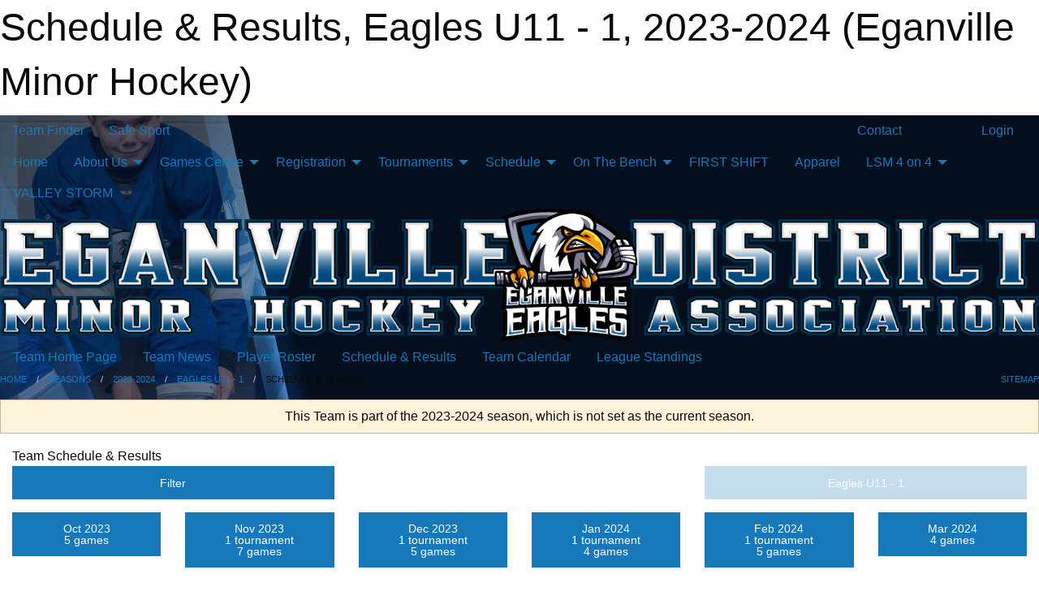

--- FILE ---
content_type: text/html; charset=utf-8
request_url: https://eganvilleminorhockey.ca/Teams/1197/Schedule/
body_size: 9090
content:


<!DOCTYPE html>

<html class="no-js" lang="en">
<head><meta charset="utf-8" /><meta http-equiv="x-ua-compatible" content="ie=edge" /><meta name="viewport" content="width=device-width, initial-scale=1.0" /><link rel="preconnect" href="https://cdnjs.cloudflare.com" /><link rel="dns-prefetch" href="https://cdnjs.cloudflare.com" /><link rel="preconnect" href="https://fonts.gstatic.com" /><link rel="dns-prefetch" href="https://fonts.gstatic.com" /><title>
	2023-2024 > Eagles U11 - 1 > Schedule & Results (Eganville Minor Hockey)
</title><link rel="stylesheet" href="https://fonts.googleapis.com/css2?family=Oswald&amp;family=Roboto&amp;family=Passion+One:wght@700&amp;display=swap" />

    <!-- Compressed CSS -->
    <link rel="stylesheet" href="https://cdnjs.cloudflare.com/ajax/libs/foundation/6.7.5/css/foundation.min.css" /><link rel="stylesheet" href="https://cdnjs.cloudflare.com/ajax/libs/motion-ui/2.0.3/motion-ui.css" />

    <!--load all styles -->
    
  <meta name="keywords" content="Eganville,Minor,Hockey,EDMHA,Valley,Storm" /><meta name="description" content="Eganville Minor Hockey EDMHA powered by Sportsheadz Web" />
<style type="text/css">
 body { --D-color-rgb-primary: 0,73,127; --D-color-rgb-secondary: 51,51,51; --D-color-rgb-link: 0,73,127; --D-color-rgb-link-hover: 51,51,51; --D-color-rgb-content-link: 0,73,127; --D-color-rgb-content-link-hover: 51,51,51 }  body { --D-fonts-main: 'Roboto', sans-serif }  body { --D-fonts-headings: 'Oswald', sans-serif }  body { --D-fonts-bold: 'Passion One', cursive }  body { --D-wrapper-max-width: 1200px } @media screen and (min-width: 40em) {  .sitecontainer { background-attachment: fixed; background-image: url('/domains/eganvilleminorhockey.ca/EDMHA_BG-01.png'); background-repeat: no-repeat } }  .sitecontainer main .wrapper { background-color: rgba(255,255,255,1); }  .bottom-drawer .content { background-color: rgba(255,255,255,1); } #wid7 img { Margin:0 } #wid7 .sitecontainer { background-image: url('/public/images/common/logo.png') } #wid7 .row-masthead { background-color: rgba(255,255,255,0.0) }
</style>
<link href="/Domains/eganvilleminorhockey.ca/favicon.ico" rel="shortcut icon" /><link href="/assets/responsive/css/public.min.css?v=2025.07.27" type="text/css" rel="stylesheet" media="screen" /><link href="/Utils/Styles.aspx?ParentType=Team&amp;ParentID=1197&amp;Mode=Responsive&amp;Version=2026.01.24.23.00.19" type="text/css" rel="stylesheet" media="screen" /><script>var clicky_site_ids = clicky_site_ids || []; clicky_site_ids.push(101381599); var clicky_custom = {};</script>
<script async src="//static.getclicky.com/js"></script>
<script async src="//static.getclicky.com/inc/javascript/video/youtube.js"></script>
<meta name="robots" content="nofollow, noarchive, nosnippet"></head>
<body>
    
    
  <h1 class="hidden">Schedule & Results, Eagles U11 - 1, 2023-2024 (Eganville Minor Hockey)</h1>

    <form method="post" action="/Teams/1197/Schedule/" id="frmMain">
<div class="aspNetHidden">
<input type="hidden" name="tlrk_ssm_TSSM" id="tlrk_ssm_TSSM" value="" />
<input type="hidden" name="tlrk_sm_TSM" id="tlrk_sm_TSM" value="" />
<input type="hidden" name="__EVENTTARGET" id="__EVENTTARGET" value="" />
<input type="hidden" name="__EVENTARGUMENT" id="__EVENTARGUMENT" value="" />
<input type="hidden" name="__VIEWSTATE" id="__VIEWSTATE" value="LEA679J5kUez3Ud2LcGgIqTF8QJuxezJjjaSXY1gMP6lZSdwxDae5v8vknXq/2S7XIlDwD36LKbH/aLfFINs+vY1i5qOX8HHUHFYStHDlGK+w5632B/PNL3xwPPiq/HIFFX7rfA7TCu8nwYWACv2/kyAU1ElqaFrM9jmWSzv+V80ngLNG8W75G3wgnz3365i18iC8ATT1r+NtrkAIAztDFMuHlzSMbVErpVkdIcvzEkU51cZSCyudqCyz/TyNTa3c0F6Yde2Eno3QOhjOxGcRjG2yFtpUuHD6FsUI2J5ylY9D4Ge60NDLbu62ipchzK6knyQaENYaMpCay3VC1J4eD8BDQyTOhX+/l1XdnJ6IedQ6Th/CfySqqryv+wixEXpxBTvjTTihndU5O/G7YwPoYS0Mvi5prkb1o1/Xo76w1+UqsT02Ej+7IEvu+29cL5Lqqm3v7UfRh4eM8QSxQ9tToRLJNeJa1fQkfKOTtQhronRVPngjaWJsBhaed87HZQacOky6QEss7DSyLAATHtkfw==" />
</div>

<script type="text/javascript">
//<![CDATA[
var theForm = document.forms['frmMain'];
if (!theForm) {
    theForm = document.frmMain;
}
function __doPostBack(eventTarget, eventArgument) {
    if (!theForm.onsubmit || (theForm.onsubmit() != false)) {
        theForm.__EVENTTARGET.value = eventTarget;
        theForm.__EVENTARGUMENT.value = eventArgument;
        theForm.submit();
    }
}
//]]>
</script>


<script src="/WebResource.axd?d=pynGkmcFUV13He1Qd6_TZNUiFP4M2YsYaKZLX-CPKgzbxLbe8Jmx8yHnAyFYd8ifONZLSjr9MuBHfQ3AcqlQFQ2&amp;t=638901397900000000" type="text/javascript"></script>


<script src="https://ajax.aspnetcdn.com/ajax/4.5.2/1/MicrosoftAjax.js" type="text/javascript"></script>
<script src="https://ajax.aspnetcdn.com/ajax/4.5.2/1/MicrosoftAjaxWebForms.js" type="text/javascript"></script>
<script src="/assets/core/js/web/web.min.js?v=2025.07.27" type="text/javascript"></script>
<script src="https://d2i2wahzwrm1n5.cloudfront.net/ajaxz/2025.2.609/Common/Core.js" type="text/javascript"></script>
<script src="https://d2i2wahzwrm1n5.cloudfront.net/ajaxz/2025.2.609/Ajax/Ajax.js" type="text/javascript"></script>
<div class="aspNetHidden">

	<input type="hidden" name="__VIEWSTATEGENERATOR" id="__VIEWSTATEGENERATOR" value="CA0B0334" />
	<input type="hidden" name="__EVENTVALIDATION" id="__EVENTVALIDATION" value="w1u7X6VxJ36GRHqiuRO5F6jgxjN6koPIGIZ8C0teTLx1tzNA8GkdsP9qBvRbqJJWgD3W0BXLF8FFLY+JLhStWwiF2QfGUmbyC0mLt/7pBB5tyR8enednczGMBmUpUfZo" />
</div>
        <script type="text/javascript">
//<![CDATA[
Sys.WebForms.PageRequestManager._initialize('ctl00$tlrk_sm', 'frmMain', ['tctl00$tlrk_ramSU','tlrk_ramSU'], [], [], 90, 'ctl00');
//]]>
</script>

        <!-- 2025.2.609.462 --><div id="tlrk_ramSU">
	<span id="tlrk_ram" style="display:none;"></span>
</div>
        

        
  <div class="sitecontainer"><div id="row4" class="row-outer  not-editable"><div class="row-inner"><div id="wid5"><div class="outer-top-bar"><div class="wrapper row-top-bar"><div class="grid-x grid-padding-x align-middle"><div class="cell shrink show-for-small-only"><div class="cell small-6" data-responsive-toggle="top_bar_links" data-hide-for="medium"><button title="Toggle Top Bar Links" class="menu-icon" type="button" data-toggle></button></div></div><div class="cell shrink"><a href="/Seasons/Current/">Team Finder</a></div><div class="cell shrink"><a href="/SafeSport/">Safe Sport</a></div><div class="cell shrink"><div class="grid-x grid-margin-x"><div class="cell auto"><a href="https://www.facebook.com/Eganville-District-Minor-Hockey-Association-1455183021462552/" target="_blank" rel="noopener"><i class="fab fa-facebook" title="Facebook"></i></a></div></div></div><div class="cell auto show-for-medium"><ul class="menu align-right"><li><a href="/Contact/"><i class="fas fa-address-book" title="Contacts"></i>&nbsp;Contact</a></li><li><a href="/Search/"><i class="fas fa-search" title="Search"></i><span class="hide-for-medium">&nbsp;Search</span></a></li></ul></div><div class="cell auto medium-shrink text-right"><ul class="dropdown menu align-right" data-dropdown-menu><li><a href="/Account/Login/?ReturnUrl=%2fTeams%2f1197%2fSchedule%2f" rel="nofollow"><i class="fas fa-sign-in-alt"></i>&nbsp;Login</a></li></ul></div></div><div id="top_bar_links" class="hide-for-medium" style="display:none;"><ul class="vertical menu"><li><a href="/Contact/"><i class="fas fa-address-book" title="Contacts"></i>&nbsp;Contact</a></li><li><a href="/Search/"><i class="fas fa-search" title="Search"></i><span class="hide-for-medium">&nbsp;Search</span></a></li></ul></div></div></div>
</div></div></div><header id="header" class="hide-for-print"><div id="row10" class="row-outer  not-editable"><div class="row-inner wrapper"><div id="wid11">
</div></div></div><div id="row6" class="row-outer  not-editable"><div class="row-inner wrapper"><div id="wid8">
        <div class="cMain_ctl14-row-menu row-menu org-menu">
            
            <div class="grid-x align-middle">
                
                <nav class="cell auto">
                    <div class="title-bar" data-responsive-toggle="cMain_ctl14_menu" data-hide-for="large">
                        <div class="title-bar-left">
                            
                            <ul class="horizontal menu">
                                
                                <li><a href="/">Home</a></li>
                                
                                <li><a href="/Seasons/Current/">Team Finder</a></li>
                                
                            </ul>
                            
                        </div>
                        <div class="title-bar-right">
                            <div class="title-bar-title" data-toggle="cMain_ctl14_menu">Organization Menu&nbsp;<i class="fas fa-bars"></i></div>
                        </div>
                    </div>
                    <ul id="cMain_ctl14_menu" style="display: none;" class="vertical large-horizontal menu " data-responsive-menu="drilldown large-dropdown" data-back-button='<li class="js-drilldown-back"><a class="sh-menu-back"></a></li>'>
                        <li class="hover-nonfunction"><a href="/">Home</a></li><li class="hover-nonfunction"><a>About Us</a><ul class="menu vertical nested"><li class="hover-nonfunction"><a href="/Staff/1003/">Executive Members</a></li><li class="hover-nonfunction"><a href="/Pages/2195/Constitution_and_By-Laws/">Constitution &amp; By-Laws</a></li><li class="hover-nonfunction"><a href="/Contact/1005/">Contact Us</a></li></ul></li><li class="hover-nonfunction"><a>Games Centre</a><ul class="menu vertical nested"><li class="hover-nonfunction"><a>League Standings</a><ul class="menu vertical nested"><li class="hover-nonfunction"><a href="http://uovmhl.ca/Leagues/1025/Standings/" target="_blank" rel="noopener"><i class="fa fa-external-link-alt"></i>House</a></li><li class="hover-nonfunction"><a href="http://uovmhl.ca/Leagues/1024/Standings/" target="_blank" rel="noopener"><i class="fa fa-external-link-alt"></i>Competitive</a></li></ul></li><li class="hover-nonfunction"><a href="/Schedule/">Schedule &amp; Results</a></li></ul></li><li class="hover-nonfunction"><a>Registration</a><ul class="menu vertical nested"><li class="hover-nonfunction"><a href="/Pages/1010/General_Information/">General Information</a></li></ul></li><li class="hover-nonfunction"><a>Tournaments</a><ul class="menu vertical nested"><li class="hover-nonfunction"><a href="/Tournament-Listings/">All Tournaments</a></li></ul></li><li class="hover-nonfunction"><a>Schedule</a><ul class="menu vertical nested"><li class="hover-nonfunction"><a href="/Playoffs/">Playoff Schedule</a></li><li class="hover-nonfunction"><a href="/Calendar/">Organization Calendar</a></li><li class="hover-nonfunction"><a href="/Categories/1135/Calendar/">Valley Storm Calendar</a></li><li class="hover-nonfunction"><a href="/Categories/1135/Tryouts/">Valley Storm Tryout Schedule</a></li></ul></li><li class="hover-nonfunction"><a>On The Bench</a><ul class="menu vertical nested"><li class="hover-nonfunction"><a href="/Coaches/1004/">Coach / Manager Contacts</a></li><li class="hover-nonfunction"><a href="/Pages/1684/Coach_Information/">Coach Information</a></li><li class="hover-nonfunction"><a href="/Pages/1685/Manager_Information/">Manager Information</a></li><li class="hover-nonfunction"><a>Documents</a><ul class="menu vertical nested"><li class="hover-nonfunction"><a href="/Public/Documents/Valley Storm/Valley_Storm_Ice_Tracking_blank_form_2025-2026.xls" target="_blank" rel="noopener"><i class="fa fa-file-excel"></i>Storm Ice Tracking Form</a></li></ul></li><li class="hover-nonfunction"><a>Pathways</a><ul class="menu vertical nested"><li class="hover-nonfunction"><a href="http://www.hockeyeasternontario.ca/pages/coach/U7.htm" target="_blank" rel="noopener"><i class="fa fa-external-link-alt"></i>U7 Player Pathways</a></li><li class="hover-nonfunction"><a href="http://www.hockeyeasternontario.ca/pages/coach/U9.htm" target="_blank" rel="noopener"><i class="fa fa-external-link-alt"></i>U9 Player Pathways</a></li><li class="hover-nonfunction"><a href="http://www.hockeyeasternontario.ca/pages/coach/U11.htm" target="_blank" rel="noopener"><i class="fa fa-external-link-alt"></i>U11 Player Pathways</a></li></ul></li><li class="hover-nonfunction"><a>Risk &amp; Safety</a><ul class="menu vertical nested"><li class="hover-nonfunction"><a href="/Pages/1690/VS_Record_Check/">VS Record Check</a></li><li class="hover-nonfunction"><a href="/Pages/1689/Rowan_s_Law/">Rowan&#39;s Law</a></li></ul></li></ul></li><li class="hover-nonfunction"><a href="/Pages/2498/FIRST_SHIFT/">FIRST SHIFT</a></li><li class="hover-nonfunction"><a href="https://eganvillehockey.deco-apparel.com/" target="_blank" rel="noopener"><i class="fa fa-external-link-alt"></i>Apparel</a></li><li class="hover-nonfunction"><a>LSM 4 on 4</a><ul class="menu vertical nested"><li class="hover-nonfunction"><a href="/Tournaments/1314/Lisa_Sharpe_Memorial_4_on_4/">LSM 4 on 4 Site</a></li><li class="hover-nonfunction"><a href="/Tournaments/1314/Pages/2565/Event_Information/">Event Information</a></li></ul></li><li class="hover-nonfunction"><a href="/Categories/1135/">VALLEY STORM</a></li>
                    </ul>
                </nav>
            </div>
            
        </div>
        </div><div id="wid7"><div class="cMain_ctl17-row-masthead row-masthead"><div class="grid-x align-middle text-center"><div class="cell small-12"><img class="contained-image" src="/domains/eganvilleminorhockey.ca/EDMHA_Header.png" alt="Banner Image" /></div></div></div>
</div><div id="wid9">
<div class="cMain_ctl20-row-menu row-menu">
    <div class="grid-x align-middle">
        
        <nav class="cell auto">
            <div class="title-bar" data-responsive-toggle="cMain_ctl20_menu" data-hide-for="large">
                <div class="title-bar-left flex-child-shrink">
                    <div class="grid-x align-middle">
                        
                    </div>
                </div>
                <div class="title-bar-right flex-child-grow">
                    <div class="grid-x align-middle">
                        <div class="cell auto"></div>
                        
                        <div class="cell shrink">
                            <div class="title-bar-title" data-toggle="cMain_ctl20_menu">Eagles U11 - 1 Menu&nbsp;<i class="fas fa-bars"></i></div>
                        </div>
                    </div>
                </div>
            </div>
            <ul id="cMain_ctl20_menu" style="display: none;" class="vertical large-horizontal menu " data-responsive-menu="drilldown large-dropdown" data-back-button='<li class="js-drilldown-back"><a class="sh-menu-back"></a></li>'>
                <li><a href="/Teams/1197/">Team Home Page</a></li><li><a href="/Teams/1197/Articles/">Team News</a></li><li><a href="/Teams/1197/Players/">Player Roster</a></li><li><a href="/Teams/1197/Schedule/">Schedule & Results</a></li><li><a href="/Teams/1197/Calendar/">Team Calendar</a></li><li><a href="http://www.theonedb.com/Teams/73804?src=mbsw" target="blank"><i class="fa fa-external-link-alt"></i>League Standings</a></li>
            </ul>
        </nav>
        
    </div>
    
</div>
</div></div></div><div id="row12" class="row-outer  not-editable"><div class="row-inner wrapper"><div id="wid13">
<div class="cMain_ctl25-row-breadcrumb row-breadcrumb">
    <div class="grid-x"><div class="cell auto"><nav aria-label="You are here:" role="navigation"><ul class="breadcrumbs"><li><a href="/" title="Main Home Page">Home</a></li><li><a href="/Seasons/" title="List of seasons">Seasons</a></li><li><a href="/Seasons/1195/" title="Season details for 2023-2024">2023-2024</a></li><li><a href="/Teams/1197/" title="Eagles U11 - 1 Home Page">Eagles U11 - 1</a></li><li>Schedule & Results</li></ul></nav></div><div class="cell shrink"><ul class="breadcrumbs"><li><a href="/Sitemap/" title="Go to the sitemap page for this website"><i class="fas fa-sitemap"></i><span class="show-for-large">&nbsp;Sitemap</span></a></li></ul></div></div>
</div>
</div></div></div></header><main id="main"><div class="wrapper"><div id="row14" class="row-outer  not-editable"><div class="row-inner"><div id="wid15">
<div class="cMain_ctl32-outer widget">
    <div class="callout small warning text-center">This Team is part of the 2023-2024 season, which is not set as the current season.</div>
</div>
</div></div></div><div id="row19" class="row-outer"><div class="row-inner"><div id="wid20"></div></div></div><div id="row1" class="row-outer"><div class="row-inner"><div class="grid-x grid-padding-x"><div id="row1col2" class="cell small-12 medium-12 large-12 "><div id="wid3">
<div class="cMain_ctl44-outer widget">
    <div class="mod"><div class="clipper"><div class="modTitle"><span>Team Schedule & Results</span></div></div><div class="modBody"><div class="grid-x grid-padding-x align-middle filter-row"><div class="cell shrink medium-5 large-4"><div class="grid-x"><div class="cell auto"><button type="button" class="button modal-button expanded themed outline filter-button" data-open="schedules_filter_modal"><div class="grid-x align-middle"><i class="cell left small-auto medium-shrink fas fa-filter"></i><div class="cell auto hide-for-small-only">Filter</div></div></button><div class="reveal  modal-content " id="schedules_filter_modal" data-reveal><div class="card themed level-0">
<div class="card-divider flex-container"><div class="flex-child-grow h4">Game Status</div><div class="flex-child-shrink h5"></div></div>
<div class="card-section">
<div class=" filter-row"><button type="button" class="button modal-button expanded themed outline selector-button" data-open="schedule_statuses_reveal"><div class="grid-x align-middle"><div class="cell auto">All Scheduled Games<div class="line2">30 Games</div></div><i class="cell right shrink fas fa-caret-square-down"></i></button><div class="reveal  modal-content " id="schedule_statuses_reveal" data-reveal><div class="card themed level-0">
<div class="card-section">
<div class="grid-x grid-margin-x small-up-1 medium-up-1 large-up-1 site-list filter-options">
<div class="cell callout team text-center current">All Scheduled Games<div class="line2">30 Games</div></div></div><div class="grid-x grid-margin-x small-up-1 medium-up-1 large-up-1 site-list filter-options">
<a href="/Teams/1197/Unreported/" class="cell callout team text-center ">Unreported Games<div class="line2">1 Game</div></a></div></div>
</div>
<button class="close-button" data-close aria-label="Close modal" type="button"><span aria-hidden="true">&times;</span></button></div></div></div>
</div>
<div class="card themed level-0">
<div class="card-divider flex-container"><div class="flex-child-grow h4">Filter By Opponent</div><div class="flex-child-shrink h5"></div></div>
<div class="card-section">
<div class=" filter-row"><button type="button" class="button modal-button expanded themed outline selector-button" data-open="schedule_opponent_reveal"><div class="grid-x align-middle"><div class="cell auto">All Opponents<div class="line2">30 games</div></div><i class="cell right shrink fas fa-caret-square-down"></i></button><div class="reveal  modal-content " id="schedule_opponent_reveal" data-reveal><div class="card themed level-0">
<div class="card-section">
<div class="grid-x grid-margin-x small-up-1 medium-up-1 large-up-1 site-list filter-options">
<div class="cell callout team text-center current">All Opponents<div class="line2">30 games</div></div></div><div class="grid-x grid-margin-x small-up-1 medium-up-2 large-up-2 site-list filter-options">
<a href="/Teams/1197/Schedule/?O=arnprior+packers+1" class="cell callout team text-center ">Arnprior Packers 1<div class="line2">1 game</div></a><a href="/Teams/1197/Schedule/?O=arnprior+packers+2" class="cell callout team text-center ">Arnprior Packers 2<div class="line2">1 game</div></a><a href="/Teams/1197/Schedule/?O=barry%27s+bay+bears+1" class="cell callout team text-center ">Barry's Bay Bears 1<div class="line2">1 game</div></a><a href="/Teams/1197/Schedule/?O=barry%27s+bay+bears+2" class="cell callout team text-center ">Barry's Bay Bears 2<div class="line2">1 game</div></a><a href="/Teams/1197/Schedule/?O=barry%27s+bay+bears+3" class="cell callout team text-center ">Barry's Bay Bears 3<div class="line2">2 games</div></a><a href="/Teams/1197/Schedule/?O=deep+river+knights+1" class="cell callout team text-center ">Deep River Knights 1<div class="line2">1 game</div></a><a href="/Teams/1197/Schedule/?O=eagles+u11+-+2" class="cell callout team text-center ">Eagles U11 - 2<div class="line2">1 game</div></a><a href="/Teams/1197/Schedule/?O=muskrat+1" class="cell callout team text-center ">Muskrat 1<div class="line2">1 game</div></a><a href="/Teams/1197/Schedule/?O=muskrat+2" class="cell callout team text-center ">Muskrat 2<div class="line2">2 games</div></a><a href="/Teams/1197/Schedule/?O=pembroke+kings+1" class="cell callout team text-center ">Pembroke Kings 1<div class="line2">1 game</div></a><a href="/Teams/1197/Schedule/?O=pembroke+kings+2" class="cell callout team text-center ">Pembroke Kings 2<div class="line2">1 game</div></a><a href="/Teams/1197/Schedule/?O=pembroke+kings+3" class="cell callout team text-center ">Pembroke Kings 3<div class="line2">2 games</div></a><a href="/Teams/1197/Schedule/?O=pembroke+kings+4" class="cell callout team text-center ">Pembroke Kings 4<div class="line2">1 game</div></a><a href="/Teams/1197/Schedule/?O=petawawa+patriots+1" class="cell callout team text-center ">Petawawa Patriots 1<div class="line2">1 game</div></a><a href="/Teams/1197/Schedule/?O=petawawa+patriots+2" class="cell callout team text-center ">Petawawa Patriots 2<div class="line2">1 game</div></a><a href="/Teams/1197/Schedule/?O=petawawa+patriots+3" class="cell callout team text-center ">Petawawa Patriots 3<div class="line2">1 game</div></a><a href="/Teams/1197/Schedule/?O=petawawa+patriots+4" class="cell callout team text-center ">Petawawa Patriots 4<div class="line2">3 games</div></a><a href="/Teams/1197/Schedule/?O=petawawa+u11+-+3" class="cell callout team text-center ">Petawawa U11 - 3<div class="line2">1 game</div></a><a href="/Teams/1197/Schedule/?O=renfrew+timberwolves+1" class="cell callout team text-center ">Renfrew Timberwolves 1<div class="line2">4 games</div></a><a href="/Teams/1197/Schedule/?O=renfrew+timberwolves+2" class="cell callout team text-center ">Renfrew Timberwolves 2<div class="line2">1 game</div></a><a href="/Teams/1197/Schedule/?O=renfrew+timberwolves+3" class="cell callout team text-center ">Renfrew Timberwolves 3<div class="line2">2 games</div></a></div></div>
</div>
<button class="close-button" data-close aria-label="Close modal" type="button"><span aria-hidden="true">&times;</span></button></div></div></div>
</div>
<div class="card themed level-0">
<div class="card-divider flex-container"><div class="flex-child-grow h4">Filter By Venue</div><div class="flex-child-shrink h5"></div></div>
<div class="card-section">
<div class=" filter-row"><button type="button" class="button modal-button expanded themed outline selector-button" data-open="schedule_venue_reveal"><div class="grid-x align-middle"><div class="cell auto">All Venues<div class="line2">30 games</div></div><i class="cell right shrink fas fa-caret-square-down"></i></button><div class="reveal  modal-content " id="schedule_venue_reveal" data-reveal><div class="card themed level-0">
<div class="card-section">
<div class="grid-x grid-margin-x small-up-1 medium-up-1 large-up-1 site-list filter-options">
<div class="cell callout team text-center current">All Venues<div class="line2">30 games</div></div></div><div class="heading-4-wrapper"><div class="heading-4"><span class="pre"></span><span class="text">Home Venues</span><span class="suf"></span></div></div><div class="grid-x grid-margin-x small-up-1 medium-up-1 large-up-1 site-list filter-options">
<a href="/Teams/1197/Schedule/?V=eganville+community+arena" class="cell callout team text-center ">Eganville Community Arena<div class="line2">16 games</div></a></div><div class="heading-4-wrapper"><div class="heading-4"><span class="pre"></span><span class="text">Away Venues</span><span class="suf"></span></div></div><div class="grid-x grid-margin-x small-up-1 medium-up-2 large-up-2 site-list filter-options">
<a href="/Teams/1197/Schedule/?V=arnprior+nsc+(a)" class="cell callout team text-center ">Arnprior NSC (A)<div class="line2">1 game</div></a><a href="/Teams/1197/Schedule/?V=barrys+bay+pjycc" class="cell callout team text-center ">Barrys Bay PJYCC<div class="line2">2 games</div></a><a href="/Teams/1197/Schedule/?V=beachburg" class="cell callout team text-center ">Beachburg<div class="line2">1 game</div></a><a href="/Teams/1197/Schedule/?V=deep+river" class="cell callout team text-center ">Deep River<div class="line2">1 game</div></a><a href="/Teams/1197/Schedule/?V=pad+1" class="cell callout team text-center ">Pad 1<div class="line2">1 game</div></a><a href="/Teams/1197/Schedule/?V=pad+2+-+bei" class="cell callout team text-center ">Pad 2 - BEI<div class="line2">2 games</div></a><a href="/Teams/1197/Schedule/?V=pembroke+pmc" class="cell callout team text-center ">Pembroke PMC<div class="line2">2 games</div></a><a href="/Teams/1197/Schedule/?V=petawawa+civic" class="cell callout team text-center ">Petawawa Civic<div class="line2">3 games</div></a><a href="/Teams/1197/Schedule/?V=westmeath" class="cell callout team text-center ">Westmeath<div class="line2">1 game</div></a></div></div>
</div>
<button class="close-button" data-close aria-label="Close modal" type="button"><span aria-hidden="true">&times;</span></button></div></div></div>
</div>
<button class="close-button" data-close aria-label="Close modal" type="button"><span aria-hidden="true">&times;</span></button></div></div><div class="cell shrink"></div></div></div><div class="cell auto medium-6 medium-offset-1 large-4 large-offset-4"><button type="button" class="button modal-button expanded themed outline selector-button disabled" disabled="disabled"><div class="grid-x align-middle"><div class="cell auto hide-for-small-only">Eagles U11 - 1</div><i class="cell right small-auto medium-shrink fas fa-caret-square-down"></i></div></button></div></div><div class="grid-x grid-padding-x text-center sched-groups"><div class="cell small-12 large-auto"><a class="button expanded themed outline" href="/Teams/1197/Schedule/?Month=10&Year=2023"><div class="grid-x"><div class="cell small-5 large-12"><span>Oct 2023<span></div><div class="cell auto large-12">5 games</div></div></a></div><div class="cell small-12 large-auto"><a class="button expanded themed outline" href="/Teams/1197/Schedule/?Month=11&Year=2023"><div class="grid-x"><div class="cell small-5 large-12"><span>Nov 2023<span></div><div class="cell auto large-12">1 tournament</div><div class="cell auto large-12">7 games</div></div></a></div><div class="cell small-12 large-auto"><a class="button expanded themed outline" href="/Teams/1197/Schedule/?Month=12&Year=2023"><div class="grid-x"><div class="cell small-5 large-12"><span>Dec 2023<span></div><div class="cell auto large-12">1 tournament</div><div class="cell auto large-12">5 games</div></div></a></div><div class="cell small-12 large-auto"><a class="button expanded themed outline" href="/Teams/1197/Schedule/?Month=1&Year=2024"><div class="grid-x"><div class="cell small-5 large-12"><span>Jan 2024<span></div><div class="cell auto large-12">1 tournament</div><div class="cell auto large-12">4 games</div></div></a></div><div class="cell small-12 large-auto"><a class="button expanded themed outline" href="/Teams/1197/Schedule/?Month=2&Year=2024"><div class="grid-x"><div class="cell small-5 large-12"><span>Feb 2024<span></div><div class="cell auto large-12">1 tournament</div><div class="cell auto large-12">5 games</div></div></a></div><div class="cell small-12 large-auto"><span class="button expanded themed"><div class="grid-x"><div class="cell small-5 large-12"><span>Mar 2024<span></div><div class="cell auto large-12">4 games</div></div></span></div></div><div class="heading-1-wrapper"><div class="heading-1"><span class="pre"></span><span class="text">March 2024</span><span class="suf"></span></div></div><div class="grid-x grid-padding-x"><div class="cell small-12 cal-items"><div class="day-details full"><div class="event-list-item   hover-function"><div class="content hover-function-links"><div class="hover-overlay grid-x align-middle text-center"><div class="cell small-3"></div><div class="cell small-6"><a class="flex-child-shrink text-center " href="/Teams/1197/Games/15781/">Game Details</a></div><div class="cell small-3"><a class="remote" href="https://www.theonedb.com/Venues/FindForGame/2026749" rel="noopener" target="_blank">Venue Info</a></div></div><div class="grid-x align-middle"><div class="cell small-2 text-center"><div class="time-primary"><div class="day_of_month">Mon 04</div>7:10 PM</div></div><div class="cell small-2 text-center"><div class="tag-list"><div class="tag away playoff game">Away Playoff Game</div></div></div><div class="cell small-6"><div class="subject-text">@ Pembroke Kings 3<span class="game_no">U11H-A-19</span></div><div class="location remote">Pembroke PMC</div></div><div class="cell small-2 text-center"><div class="related-info"><div class="game_score">2-5</div><div class="game_result loss">L</div></div></div></div></div></div><div class="event-list-item   hover-function"><div class="content hover-function-links"><div class="hover-overlay grid-x align-middle text-center"><div class="cell small-3"></div><div class="cell small-6"><a class="flex-child-shrink text-center " href="/Teams/1197/Games/15904/">Game Details</a></div><div class="cell small-3"><a class="remote" href="https://www.theonedb.com/Venues/FindForGame/2036252" rel="noopener" target="_blank">Venue Info</a></div></div><div class="grid-x align-middle"><div class="cell small-2 text-center"><div class="time-primary"><div class="day_of_month">Mon 18</div>6:00 PM</div></div><div class="cell small-2 text-center"><div class="tag-list"><div class="tag away playoff game">Away Playoff Game</div></div></div><div class="cell small-6"><div class="subject-text">@ Petawawa Patriots 4<span class="game_no">U11H-A-Elim</span></div><div class="location remote">Petawawa Civic</div></div><div class="cell small-2 text-center"><div class="related-info"><div class="game_score">3-2</div><div class="game_result win">W</div></div></div></div></div></div><div class="event-list-item   hover-function"><div class="content hover-function-links"><div class="hover-overlay grid-x align-middle text-center"><div class="cell small-3"></div><div class="cell small-6"><a class="flex-child-shrink text-center " href="/Teams/1197/Games/15935/">Game Details</a></div><div class="cell small-3"><a class="remote" href="https://www.theonedb.com/Venues/FindForGame/2044102" rel="noopener" target="_blank">Venue Info</a></div></div><div class="grid-x align-middle"><div class="cell small-2 text-center"><div class="time-primary"><div class="day_of_month">Wed 20</div>6:00 PM</div></div><div class="cell small-2 text-center"><div class="tag-list"><div class="tag away playoff game">Away Playoff Game</div></div></div><div class="cell small-6"><div class="subject-text">@ Renfrew Timberwolves 1<span class="game_no">U11H-AB-1</span></div><div class="location remote">Pad 2 - BEI</div></div><div class="cell small-2 text-center"><div class="related-info"><div class="game_score">0-4</div><div class="game_result loss">L</div></div></div></div></div></div><div class="event-list-item   hover-function"><div class="content hover-function-links"><div class="hover-overlay grid-x align-middle text-center"><div class="cell small-3"></div><div class="cell small-6"><a class="flex-child-shrink text-center " href="/Teams/1197/Games/15937/">Game Details</a></div><div class="cell small-3"><a class="local" href="/Teams/1197/Venues/1/?Day=21&Month=03&Year=2024">Venue Info</a></div></div><div class="grid-x align-middle"><div class="cell small-2 text-center"><div class="time-primary"><div class="day_of_month">Thu 21</div>6:00 PM</div></div><div class="cell small-2 text-center"><div class="tag-list"><div class="tag home playoff game">Home Playoff Game</div></div></div><div class="cell small-6"><div class="subject-text">vs Renfrew Timberwolves 1<span class="game_no">U11H-AB-2</span></div><div class="location local">Eganville Community Arena</div></div><div class="cell small-2 text-center"><div class="related-info"><div class="game_score">3-0</div><div class="game_result loss">L</div></div></div></div></div></div></div></div></div></div></div>
</div>
</div></div></div></div></div></div></main><footer id="footer" class="hide-for-print"><div id="row16" class="row-outer  not-editable"><div class="row-inner wrapper"><div id="wid17">
    <div class="cMain_ctl53-row-footer row-footer">
        <div class="grid-x"><div class="cell medium-6"><div class="sportsheadz"><div class="grid-x"><div class="cell small-6 text-center sh-logo"><a href="/Teams/1197/App/" rel="noopener" title="More information about the Sportsheadz App"><img src="https://mbswcdn.com/img/sportsheadz/go-mobile.png" alt="Sportsheadz Go Mobile!" /></a></div><div class="cell small-6"><h3>Get Mobile!</h3><p>Download our mobile app to stay up to date on all the latest scores, stats, and schedules</p><div class="app-store-links"><div class="cell"><a href="/Teams/1197/App/" rel="noopener" title="More information about the Sportsheadz App"><img src="https://mbswcdn.com/img/sportsheadz/appstorebadge-300x102.png" alt="Apple App Store" /></a></div><div class="cell"><a href="/Teams/1197/App/" rel="noopener" title="More information about the Sportsheadz App"><img src="https://mbswcdn.com/img/sportsheadz/google-play-badge-1-300x92.png" alt="Google Play Store" /></a></div></div></div></div></div></div><div class="cell medium-6"><div class="contact"><h3>Contact Us</h3>Visit our <a href="/Contact">Contact</a> page for more contact details.</div></div></div><div class="grid-x grid-padding-x grid-padding-y align-middle text-center"><div class="cell small-12"><div class="org"><span></span></div><div class="site"><span>2023-2024 Eagles U11 - 1</span></div></div></div>
    </div>
</div><div id="wid18">

<div class="cMain_ctl56-outer">
    <div class="row-footer-terms">
        <div class="grid-x grid-padding-x grid-padding-y">
            <div class="cell">
                <ul class="menu align-center">
                    <li><a href="https://mail.mbsportsweb.ca/" rel="nofollow">Webmail</a></li>
                    <li id="cMain_ctl56_li_safesport"><a href="/SafeSport/">Safe Sport</a></li>
                    <li><a href="/Privacy-Policy/">Privacy Policy</a></li>
                    <li><a href="/Terms-Of-Use/">Terms of Use</a></li>
                    <li><a href="/Help/">Website Help</a></li>
                    <li><a href="/Sitemap/">Sitemap</a></li>
                    <li><a href="/Contact/">Contact</a></li>
                    <li><a href="/Subscribe/">Subscribe</a></li>
                </ul>
            </div>
        </div>
    </div>
</div>
</div></div></div></footer></div>
  
  
  

        
        
        <input type="hidden" name="ctl00$hfCmd" id="hfCmd" />
        <script type="text/javascript">
            //<![CDATA[
            function get_HFID() { return "hfCmd"; }
            function toggleBio(eLink, eBio) { if (document.getElementById(eBio).style.display == 'none') { document.getElementById(eLink).innerHTML = 'Hide Bio'; document.getElementById(eBio).style.display = 'block'; } else { document.getElementById(eLink).innerHTML = 'Show Bio'; document.getElementById(eBio).style.display = 'none'; } }
            function get_WinHeight() { var h = (typeof window.innerHeight != 'undefined' ? window.innerHeight : document.body.offsetHeight); return h; }
            function get_WinWidth() { var w = (typeof window.innerWidth != 'undefined' ? window.innerWidth : document.body.offsetWidth); return w; }
            function StopPropagation(e) { e.cancelBubble = true; if (e.stopPropagation) { e.stopPropagation(); } }
            function set_cmd(n) { var t = $get(get_HFID()); t.value = n, __doPostBack(get_HFID(), "") }
            function set_cookie(n, t, i) { var r = new Date; r.setDate(r.getDate() + i), document.cookie = n + "=" + escape(t) + ";expires=" + r.toUTCString() + ";path=/;SameSite=Strict"; }
            function get_cookie(n) { var t, i; if (document.cookie.length > 0) { t = document.cookie.indexOf(n + "="); if (t != -1) return t = t + n.length + 1, i = document.cookie.indexOf(";", t), i == -1 && (i = document.cookie.length), unescape(document.cookie.substring(t, i)) } return "" }
            function Track(goal_name) { if (typeof (clicky) != "undefined") { clicky.goal(goal_name); } }
                //]]>
        </script>
    

<script type="text/javascript">
//<![CDATA[
window.__TsmHiddenField = $get('tlrk_sm_TSM');Sys.Application.add_init(function() {
    $create(Telerik.Web.UI.RadAjaxManager, {"_updatePanels":"","ajaxSettings":[],"clientEvents":{OnRequestStart:"",OnResponseEnd:""},"defaultLoadingPanelID":"","enableAJAX":true,"enableHistory":false,"links":[],"styles":[],"uniqueID":"ctl00$tlrk_ram","updatePanelsRenderMode":0}, null, null, $get("tlrk_ram"));
});
//]]>
</script>
</form>

    <script src="https://cdnjs.cloudflare.com/ajax/libs/jquery/3.6.0/jquery.min.js"></script>
    <script src="https://cdnjs.cloudflare.com/ajax/libs/what-input/5.2.12/what-input.min.js"></script>
    <!-- Compressed JavaScript -->
    <script src="https://cdnjs.cloudflare.com/ajax/libs/foundation/6.7.5/js/foundation.min.js"></script>
    <!-- Slick Carousel Compressed JavaScript -->
    <script src="/assets/responsive/js/slick.min.js?v=2025.07.27"></script>

    <script>
        $(document).foundation();

        $(".sh-menu-back").each(function () {
            var backTxt = $(this).parent().closest(".is-drilldown-submenu-parent").find("> a").text();
            $(this).text(backTxt);
        });

        $(".hover-nonfunction").on("mouseenter", function () { $(this).addClass("hover"); });
        $(".hover-nonfunction").on("mouseleave", function () { $(this).removeClass("hover"); });
        $(".hover-function").on("mouseenter touchstart", function () { $(this).addClass("hover"); setTimeout(function () { $(".hover-function.hover .hover-function-links").css("pointer-events", "auto"); }, 100); });
        $(".hover-function").on("mouseleave touchmove", function () { $(".hover-function.hover .hover-function-links").css("pointer-events", "none"); $(this).removeClass("hover"); });

        function filteritems(containerid, item_css, css_to_show) {
            if (css_to_show == "") {
                $("#" + containerid + " ." + item_css).fadeIn();
            } else {
                $("#" + containerid + " ." + item_css).hide();
                $("#" + containerid + " ." + item_css + "." + css_to_show).fadeIn();
            }
        }

    </script>

    

    <script type="text/javascript">
 var alt_title = $("h1.hidden").html(); if(alt_title != "") { clicky_custom.title = alt_title; }
</script>


    

<script defer src="https://static.cloudflareinsights.com/beacon.min.js/vcd15cbe7772f49c399c6a5babf22c1241717689176015" integrity="sha512-ZpsOmlRQV6y907TI0dKBHq9Md29nnaEIPlkf84rnaERnq6zvWvPUqr2ft8M1aS28oN72PdrCzSjY4U6VaAw1EQ==" data-cf-beacon='{"version":"2024.11.0","token":"b8707e9c32e246f4bdf591bd60f3d23d","r":1,"server_timing":{"name":{"cfCacheStatus":true,"cfEdge":true,"cfExtPri":true,"cfL4":true,"cfOrigin":true,"cfSpeedBrain":true},"location_startswith":null}}' crossorigin="anonymous"></script>
</body>
</html>
